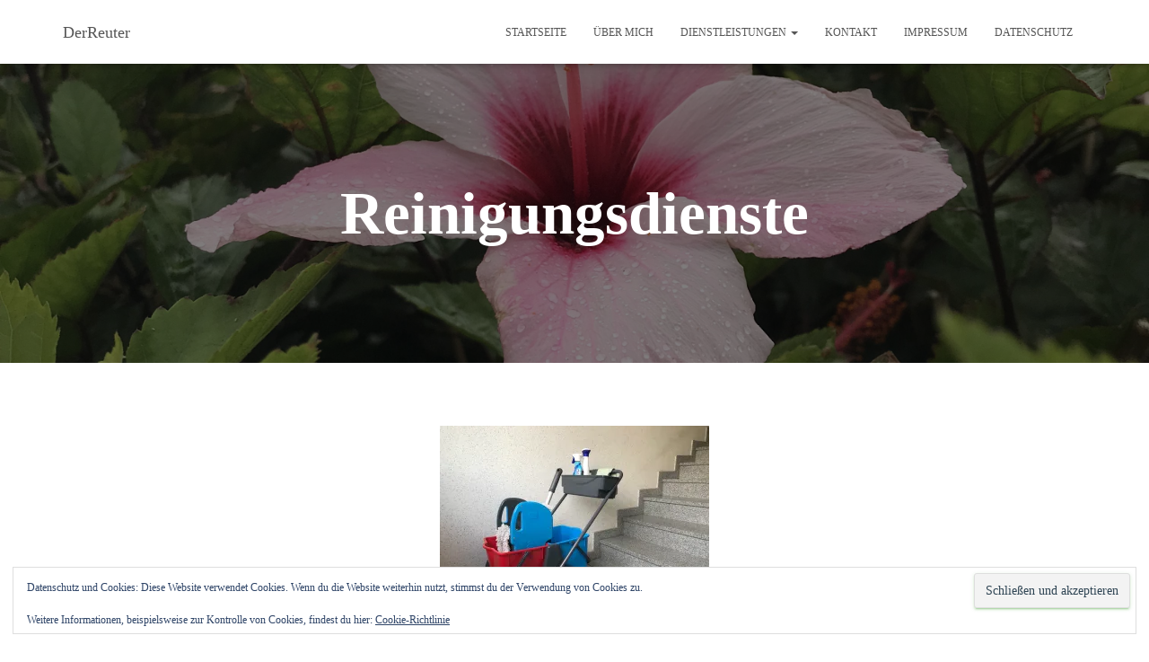

--- FILE ---
content_type: application/x-javascript; charset=utf-8
request_url: https://consent.cookiebot.com/e522218f-f1bb-4fb2-b3a1-7eab111cc828/cc.js?renew=false&referer=www.derreuter.de&dnt=false&init=false&culture=DE
body_size: 208
content:
if(console){var cookiedomainwarning='Error: The domain WWW.DERREUTER.DE is not authorized to show the cookie banner for domain group ID e522218f-f1bb-4fb2-b3a1-7eab111cc828. Please add it to the domain group in the Cookiebot Manager to authorize the domain.';if(typeof console.warn === 'function'){console.warn(cookiedomainwarning)}else{console.log(cookiedomainwarning)}};